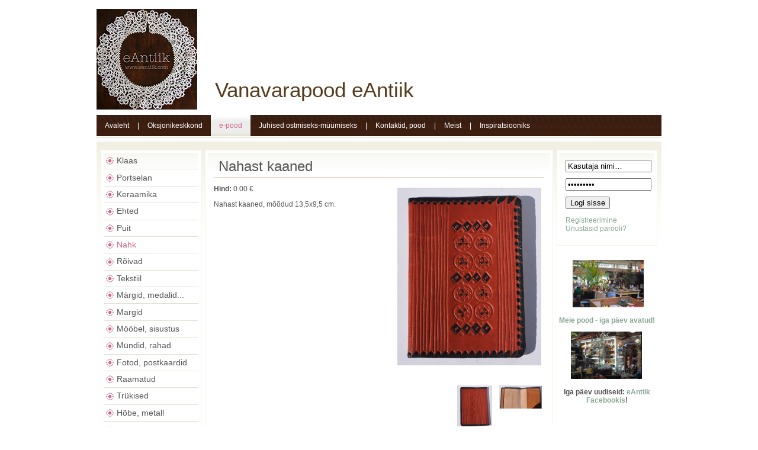

--- FILE ---
content_type: text/html; charset=utf-8
request_url: https://www.eantiik.com/products/nahk/product/d623
body_size: 2659
content:
<!DOCTYPE HTML PUBLIC "-//W3C//DTD HTML 4.01 Transitional//EN" "http://www.w3.org/TR/html4/strict.dtd">
<html>
<head>
<title>Nahast kaaned, 0.00 €, eAntiik</title>
<link rel="shortcut icon" href="/public/favicon.jpg" />

        <link rel="stylesheet" type="text/css" media="screen,projection" href="/public/screen2.css" />

<link rel="stylesheet" type="text/css" media="screen,projection" href="/public/rich_calendar.css" />
<script language="JavaScript" type="text/JavaScript" src="/public/js.js"></script>
<script language="JavaScript" type="text/JavaScript" src="/public/rich_calendar.js"></script>
<script language="JavaScript" type="text/JavaScript" src="/public/domready.js"></script>
<script language="JavaScript" type="text/JavaScript" src="/public/rc_lang_et.js"></script>
<meta name="description" content="kaaned nahk vana eesti nahkehistöö" />
<meta name="Copyright" content="2010 MIKARE NET"/>
<meta name="Author" content="Mikare NET - www.mikare.net"/>
</head>
<body>

<div class="body">
    <div class="header">
            <div class="logo" onclick="window.location.href='/'">
                        Vanavarapood eAntiik
            </div></div>
<div class="spacer" style="height:4px;"><spacer /></div>
<div class="menu_top">
<ul>
<li><a href="/">Avaleht</a></li>
<li class="div">|</li>
<li><a href="/page/oksjonid">Oksjonikeskkond</a></li>
<li class="selected"><a href="/page/epood">e-pood</a></li>
<li><a href="/page/tingimused">Juhised ostmiseks-müümiseks</a></li>
<li class="div">|</li>
<li><a href="/page/kontakt_ja_info">Kontaktid, pood</a></li>
<li class="div">|</li>
<li><a href="/page/meist">Meist</a></li>
<li class="div">|</li>
<li><a href="/page/blogi">Inspiratsiooniks</a></li>
</ul>
<div class="clear"></div>
</div>    <div class="box1">
        <div class="box2">

            <div class="box3">
                <div class="box4">
<div class="li level1 first"><a href="/products/klaas">Klaas</a></div>
<div class="li level1"><a href="/products/portselan">Portselan</a></div>
<div class="li level1"><a href="/products/keraamika">Keraamika</a></div>
<div class="li level1"><a href="/products/ehted">Ehted</a></div>
<div class="li level1"><a href="/products/puit">Puit</a></div>
<div class="li level1 selected"><a href="/products/nahk">Nahk</a></div>
<div class="li level1"><a href="/products/roivad">Rõivad</a></div>
<div class="li level1"><a href="/products/tekstiil">Tekstiil</a></div>
<div class="li level1"><a href="/products/margid">Märgid, medalid...</a></div>
<div class="li level1"><a href="/products/margid_1">Margid</a></div>
<div class="li level1"><a href="/products/moobel">Mööbel, sisustus</a></div>
<div class="li level1"><a href="/products/myndid">Mündid, rahad</a></div>
<div class="li level1"><a href="/products/fotod">Fotod, postkaardid</a></div>
<div class="li level1"><a href="/products/raamatud">Raamatud</a></div>
<div class="li level1"><a href="/products/dokumendid">Trükised</a></div>
<div class="li level1"><a href="/products/metall">Hõbe, metall</a></div>
<div class="li level1"><a href="/products/militaar">Militaar</a></div>
<div class="li level1"><a href="/products/talutarbed">Talutarbed</a></div>
<div class="li level1"><a href="/products/kellad">Kellad, masinad...</a></div>
<div class="li level1"><a href="/products/kunst">Kunst</a></div>
<div class="li level1"><a href="/products/manguasjad">Mänguasjad</a></div>
<div class="li level1"><a href="/products/valgustid">Valgustid, kuplid</a></div>
<div class="li level1"><a href="/products/bakeliit">Bakeliit, kumm...</a></div>
<div class="li level1"><a href="/products/muusika">Muusika, pillid</a></div>
<div class="li level1"><a href="/products/kotid">Kotid, jalanõud...</a></div>
<div class="li level1"><a href="/products/joulud">Jõulud ja uusaasta</a></div>
<div class="li level1"><a href="/products/restaureerimine">Ostame mööblit</a></div>
                </div>
            </div>
            <div class="box3 wide">
                <div class="box4 padded">
<h1>Nahast kaaned</h1><div class="float_left" style="width:230px;">
<b>Hind:</b> <span class="price">0.00 €</span><br />
<p>Nahast kaaned, mõõdud 13,5x9,5 cm.&#160;</p><!--div class="pview_tobasket"><input type="button" class="tobasket_button" value="Lisa ostukorvi" onclick="window.location.href='/products/nahk/product/d623?action=add'" /></div-->
</div>
<div class="thumbs float_right">
<div onclick="javascript:ow()" class="product large"><img src="/img.php?m=11&f=207&i=355563.jpeg&w=300&h=300" /></div><br /><div onclick="javascript:ow()" class="product tn"><img src="/img.php?m=11&f=207&i=355564.jpeg&w=72&h=72" /></div><div onclick="javascript:ow()" class="product tn"><img src="/img.php?m=11&f=207&i=355565.jpeg&w=72&h=72" /></div></div>
<div class="clear"></div>
<script language="JavaScript">
/**
 *
 * @access public
 * @return void
 */
function ow(id) {
var url = '/products/nahk/product/d623?action=media';
window.open(url, 'oid' + id,  'scrollbars=1,status=1,menubar=0,location=0,toolbar=0,width=750,height=750,resizable=1');
}
</script><div class="form"><form id="_form_order_short" name="form_order_short" method="post">
<input id="fformID" type="hidden" name="formID" value="1" />
<fieldset class="first">
<legend>Saada päring</legend>
<table cellspacing="0" class="form">
<tr>
<th class="title"><div><spacer type="block" width="100%" height="1" /></div></th>
<th class="value"><div><spacer type="block" width="100%" height="1" /></div></th>
<th class="title"><div><spacer type="block" width="100%" height="1" /></div></th>
<th class="value"><div><spacer type="block" width="100%" height="1" /></div></th>
</tr>
<tr id="rname">
<td class="title required"><label for="fname">Nimi:</label></td>
<td class="value required"><input id="fname" class="text full" type="text" name="name" value="" /></td>
<td colspan="2"></td>
</tr>
<tr id="remail">
<td class="title required"><label for="femail">E-mail:</label></td>
<td class="value required"><input id="femail" class="text full" type="text" name="email" value="" /></td>
<td colspan="2"></td>
</tr>
<tr id="rcomment">
<td class="title required"><label for="fcomment">Küsimus:</label></td>
<td class="value required wide" colspan="3"><textarea scroll="auto" id="fcomment" class="text full" name="comment"  rows="5"></textarea>
</td>
</tr>
</table>
</fieldset>
<div style="padding:1em 0 1em;"><input class="sbmButton" type="submit" name="recieve" value="Saada küsimus" /></div></form>
</div>                </div>
            </div>

            <div class="box3">
                <div class="box4 padded" style="padding-top:1em;">
<form method="post">
<input type="text" name="login" class="search_text" value="Kasutaja nimi…" defaultvalue="Kasutaja nimi…" onfocus="toggle_field_hint(this, 1)" onblur="toggle_field_hint(this, 0)" />
<input type="password" name="password" class="search_text" value="password…" defaultvalue="password…" onfocus="toggle_field_hint(this, 1)" onblur="toggle_field_hint(this, 0)" /><br />
<input type="submit" value="Logi sisse" class="search_button login" >
<p><a href="/registration">Registreerimine</a><br />
<a href="/recovery">Unustasid parooli?</a></p>
<input type="hidden" name="formID" value="2" />
</form>                </div>
            </div>
<div class="banner"><p>&#160;<a href="https://www.facebook.com/photo?fbid=1425244122942063&amp;set=a.495831429216675"><img src="/files/image/DSC_8826.jpeg" width="120" height="80" alt="" /></a></p>
<p><a href="https://www.facebook.com/photo?fbid=939917151474765&amp;set=pcb.939917234808090"><strong>Meie pood - iga päev avatud!</strong></a></p>
<p><a href="https://www.facebook.com/photo?fbid=939917151474765&amp;set=pcb.939917234808090"><img src="/files/image/DSC_1950.jpeg" width="120" height="80" alt="" /></a>&#160;</p>
<p><strong>Iga pä</strong><strong>ev uudiseid: <a href="https://www.facebook.com/pages/Vanavarapood-eAntiik/330480760400413?ref=hl#!/pages/Vanavarapood-eAntiik/330480760400413">eAntiik Facebookis</a>!</strong></p></div>
            <div class="clear"></div>
        </div>
    </div>

    <div class="footer">
<p>eAntiik.com</p>    </div>
</div>

<script type="text/javascript">
var gaJsHost = (("https:" == document.location.protocol) ? "https://ssl." : "http://www.");
document.write(unescape("%3Cscript src='" + gaJsHost + "google-analytics.com/ga.js' type='text/javascript'%3E%3C/script%3E"));
</script>
<script type="text/javascript">
try {
var pageTracker = _gat._getTracker("UA-5726613-34");
pageTracker._trackPageview();
} catch(err) {}</script>

</body>
</html>

--- FILE ---
content_type: application/javascript
request_url: https://www.eantiik.com/public/js.js
body_size: 463
content:
var cal_publishedbegins = null;
var format = '%j.%m.%Y %H:%i';

// show calendar
function show_cal_publishedbegins(el) {
	if (cal_publishedbegins) return;
    var text_field = document.getElementById('fpublished_begins');

	cal_publishedbegins = new RichCalendar();
	cal_publishedbegins.show_time = true;
	cal_publishedbegins.user_onchange_handler = cal_publishedbegins_on_change;
	cal_publishedbegins.user_onautoclose_handler = cal_publishedbegins_on_autoclose;

	cal_publishedbegins.parse_date(text_field.value, format);
	cal_publishedbegins.show_at_element(text_field, "adj_left-bottom");
}

// user defined onchange handler
function cal_publishedbegins_on_change(cal, object_code) {
	if (object_code == 'day') {
		document.getElementById('fpublished_begins').value = cal.get_formatted_date(format);
		cal.hide();
		cal_publishedbegins = null;
	}
}

// user defined onautoclose handler
function cal_publishedbegins_on_autoclose(cal) {
	cal_publishedbegins = null;
}


var cal_publishedends = null;
var format = '%j.%m.%Y %H:%i';

// show calendar
function show_cal_publishedends(el) {
	if (cal_publishedends) return;
    var text_field = document.getElementById('fpublished_ends');

	cal_publishedends = new RichCalendar();
	cal_publishedends.show_time = true;
	cal_publishedends.user_onchange_handler = cal_publishedends_on_change;
	cal_publishedends.user_onautoclose_handler = cal_publishedends_on_autoclose;

	cal_publishedends.parse_date(text_field.value, format);
	cal_publishedends.show_at_element(text_field, "adj_left-bottom");
}

// user defined onchange handler
function cal_publishedends_on_change(cal, object_code) {
	if (object_code == 'day') {
		document.getElementById('fpublished_ends').value = cal.get_formatted_date(format);
		cal.hide();
		cal_publishedends = null;
	}
}

// user defined onautoclose handler
function cal_publishedends_on_autoclose(cal) {
	cal_publishedends = null;
}



function toggle_field_hint(field,state){
    if (state && field.value == field.getAttribute('defaultvalue')) {
        field.value = '';
    } else if (!field.value.length) {
        field.value = field.getAttribute('defaultvalue');
    }
}

function submitenter(field,e){
    var keycode;
    if (window.event) keycode = window.event.keyCode;
    else if (e) keycode = e.which;
    else return true;
    if (keycode == 13) {
        field.form.submit();
        return false;
    } else
        return true;
}